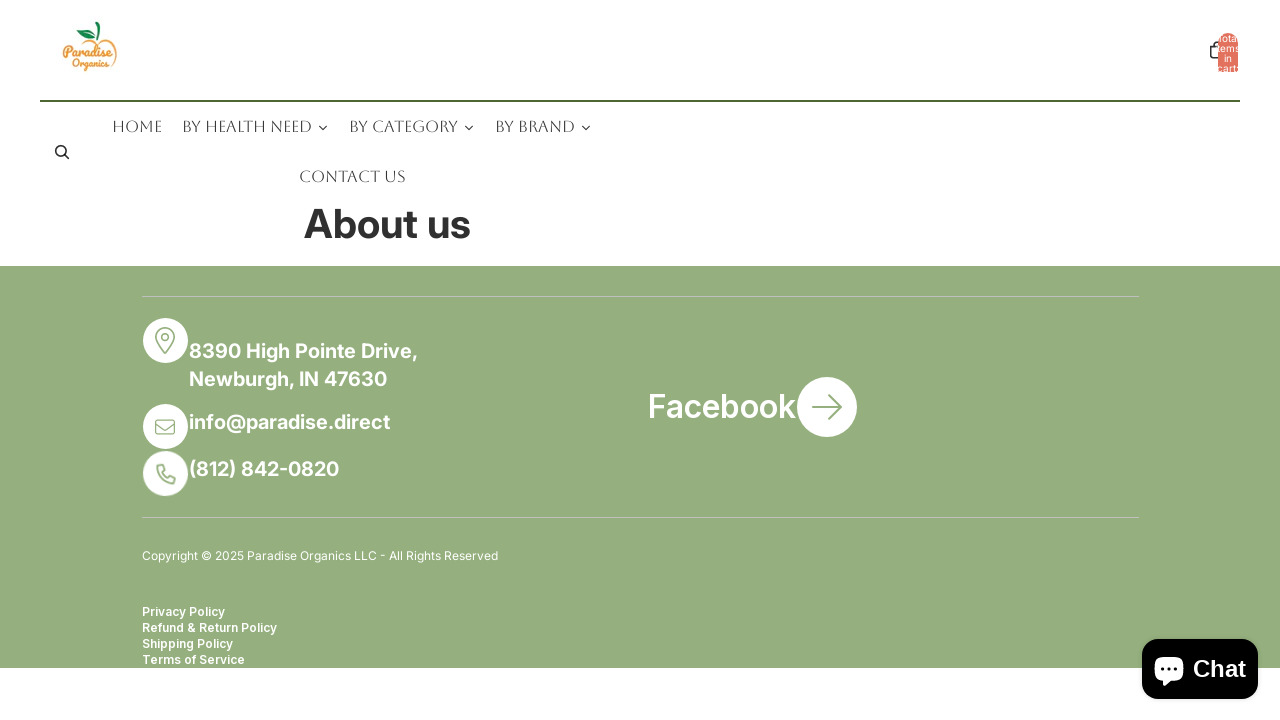

--- FILE ---
content_type: text/css
request_url: https://cdn-builder.xotiny.com/shops/paradise-organics/xo-builder-global.min.css?1759255860943
body_size: -43
content:
:root{--xb-colors-accent:#000000;--xb-colors-text:#000000;--xb-colors-title:#000000;--xb-layout-container-width-desktop:1027px;--xb-layout-container-width-tablet:991px;--xb-layout-container-width-mobile:767px;--xb-layout-spacing-grid-horizontal-desktop:30px;--xb-layout-spacing-grid-horizontal-tablet:30px;--xb-layout-spacing-grid-horizontal-mobile:20px;--xb-layout-spacing-grid-vertical-desktop:30px;--xb-layout-spacing-grid-vertical-tablet:30px;--xb-layout-spacing-grid-vertical-mobile:20px}

--- FILE ---
content_type: text/css
request_url: https://paradise.direct/cdn/shop/t/43/assets/xb-8b19702e.min.css?v=58641476434365760991765824604
body_size: 3665
content:
@keyframes xb-section-divider-animation-1{0%,to{margin-left:0}50%{margin-left:-1400px}}@keyframes xb-section-divider-animation-2{0%,to{margin-left:-2000px}50%{margin-left:-600px}}@keyframes xb-section-divider-animation-3{0%,to{margin-left:-400px}50%{margin-left:-1900px}}@keyframes xb-section-divider-animation-swell{0%,to{transform:translate3d(0,0,0)}50%{transform:translate3d(0,5px,0)}}@keyframes xb-section-divider-animation-swell-1{0%,to{transform:translate3d(0,0,0)}50%{transform:translate3d(0,8px,0)}}@keyframes wave{0%{margin-left:0}to{margin-left:-100%}}@keyframes xb-mask-image-sprites-play{0%{mask-position:0 0}to{mask-position:100%0}}@keyframes mask-play-preview-1{0%{mask-position:0 0;z-index:2}50%{mask-position:100%0;z-index:2}50.0000001%,to{mask-position:0 0;z-index:1}}@keyframes mask-play-preview-2{0%,50%{mask-position:0 0;z-index:1}50.0000001%{mask-position:0 0;z-index:2}to{mask-position:100%0;z-index:2}}@keyframes mask-play-7-preview-1{0%{--segment-size:var(--initial-segment-size);z-index:2}50%{--segment-size:0px;z-index:2}50.0000001%,to{--segment-size:var(--initial-segment-size);z-index:1}}@keyframes mask-play-7-preview-2{0%,50%{--segment-size:var(--initial-segment-size);z-index:1}50.0000001%{--segment-size:var(--initial-segment-size);z-index:2}to{--segment-size:0px;z-index:2}}@keyframes mask-play-8{0%{--clock-hands-position:100%}to{--clock-hands-position:calc(-1 * var(--gradient-length))}}@keyframes mask-play-8-preview-1{0%{--clock-hands-position:100%;z-index:2}50%{--clock-hands-position:calc(-1 * var(--gradient-length));z-index:2}50.0000001%,to{--clock-hands-position:100%;z-index:1}}@keyframes mask-play-8-preview-2{0%,50%{--clock-hands-position:100%;z-index:1}50.0000001%{--clock-hands-position:100%;z-index:2}to{--clock-hands-position:calc(-1 * var(--gradient-length));z-index:2}}@keyframes mask-play-9{0%{--wipe-position:100%}to{--wipe-position:calc(-1 * var(--gradient-length))}}@keyframes mask-play-9-preview-1{0%{--wipe-position:100%;z-index:2}50%{--wipe-position:calc(-1 * var(--gradient-length));z-index:2}50.0000001%,to{--wipe-position:100%;z-index:1}}@keyframes mask-play-9-preview-2{0%,50%{--wipe-position:100%;z-index:1}50.0000001%{--wipe-position:100%;z-index:2}to{--wipe-position:calc(-1 * var(--gradient-length));z-index:2}}@keyframes mask-play-10{0%{--segment-size:var(--initial-segment-size);--wipe-position:100%}to{--segment-size:0px;--wipe-position:calc(-1* var(--gradient-length))}}@keyframes mask-play-10-preview-1{0%{--segment-size:var(--initial-segment-size);--wipe-position:100%;z-index:2}50%{--segment-size:0px;--wipe-position:calc(-1* var(--gradient-length));z-index:2}50.0000001%,to{--segment-size:var(--initial-segment-size);--wipe-position:100%;z-index:1}}@keyframes mask-play-10-preview-2{0%,50%{--segment-size:var(--initial-segment-size);--wipe-position:100%;z-index:1}50.0000001%{--segment-size:var(--initial-segment-size);--wipe-position:100%;z-index:2}to{--segment-size:0px;--wipe-position:calc(-1* var(--gradient-length));z-index:2}}@keyframes mask-play-11{0%{opacity:1}to{opacity:0}}@keyframes mask-play-11-preview-1{0%{opacity:1;z-index:2}50%{opacity:0;z-index:2}50.0000001%,to{opacity:1;z-index:1}}@keyframes mask-play-11-preview-2{0%,50%{opacity:1;z-index:1}50.0000001%{opacity:1;z-index:2}to{opacity:0;z-index:2}}@keyframes xb-section-background-gradient{0%,to{background-position:0 50%}50%{background-position:100% 50%}}@-webkit-keyframes waving-preview{to{background-position:80px 50%,160px 50%}}@keyframes waving-preview{to{background-position:80px 50%,160px 50%}}.xb-section{z-index:var(--xb-section-z-index);position:var(--xb-section-position-type);width:var(--xb-section-width-desktop)}.xb-section .xb-bg-parallax,.xb-section .xb-section__background-image,.xb-section xb-section-background-slider,.xb-section xo-video-cover{filter:blur(var(--xb-section-blur))}.xb-section .xb-section__background-image{background-image:var(--xb-section-background-image-desktop);background-size:var(--xb-section-background-size-desktop);background-repeat:var(--xb-section-background-repeat-desktop);background-position:var(--xb-section-background-position-desktop);background-attachment:var(--xb-section-background-attachment-desktop);position:absolute;top:0;left:0;width:100%;height:100%;display:block!important;z-index:-3}.xb-section:hover .xb-section__background-image{background-image:var(--xb-section-background-image-hover-desktop, var(--xb-section-background-image-desktop));background-size:var(--xb-section-background-size-hover-desktop, var(--xb-section-background-size-desktop));background-repeat:var(--xb-section-background-repeat-hover-desktop, var(--xb-section-background-repeat-desktop));background-position:var(--xb-section-background-position-hover-desktop, var(--xb-section-background-position-desktop));background-attachment:var(--xb-section-background-attachment-hover-desktop, var(--xb-section-background-attachment-desktop))}xo-sticky.xb-section--sticky{position:relative;z-index:var(--xb-section-z-index, 999)}.xb-section--desktop-top-left{top:0;left:0}.xb-section--desktop-top-center{top:0;left:50%;transform:translateX(-50%)}.xb-section--desktop-top-right{top:0;right:0}.xb-section--desktop-center-left{top:50%;left:0;transform:translateY(-50%)}.xb-section--desktop-center{top:50%;left:50%;transform:translate(-50%,-50%)}.xb-section--desktop-center-right{top:50%;right:0;transform:translateY(-50%)}.xb-section--desktop-bottom-left{bottom:0;left:0}.xb-section--desktop-bottom-center{bottom:0;left:50%;transform:translateX(-50%)}.xb-section--desktop-bottom-right{bottom:0;right:0}.xb-section-divider-wrapper{width:4500px;position:absolute;left:0;overflow:hidden}.xb-section-divider-wrapper--top{transform:rotateX(180deg);top:0}.xb-section-divider-wrapper--bottom{bottom:0}.xb-section-divider-wrapper-1 .xb-section-divider{animation:xb-section-divider-animation-1 20s linear infinite!important;transform:rotateY(180deg);z-index:3}.xb-section-divider-wrapper-2 .xb-section-divider{animation:xb-section-divider-animation-2 20s linear -.225s infinite,xb-section-divider-animation-swell 20s ease -2s infinite;opacity:.8;z-index:2}.xb-section-divider-wrapper-3 .xb-section-divider{animation:xb-section-divider-animation-3 20s linear -.125s infinite,xb-section-divider-animation-swell-1 20s ease -1s infinite;opacity:.7;z-index:1}.xb-section-divider{display:block;position:absolute;width:100%;mask-repeat:repeat-x;mask-size:100% 100%;mask-position:center;border:0;pointer-events:none;user-select:none;-webkit-user-select:none;transform:translate3d(0,0,0)}.xb-section-divider--top{left:0;top:0;transform:rotate(180deg);height:var(--xb-section-divider-top-height-desktop);background:var(--xb-section-divider-top-color, #000);--webkit-mask-image:var(--xb-section-divider-top-svg);mask-image:var(--xb-section-divider-top-svg)}.xb-section-divider--bottom{left:0;bottom:0;height:var(--xb-section-divider-bottom-height-desktop);background:var(--xb-section-divider-bottom-color, #000);background-position:0;--webkit-mask-image:var(--xb-section-divider-bottom-svg);mask-image:var(--xb-section-divider-bottom-svg)}.xb-section-divider--3,.xb-section-divider--infinity{width:100%;mask-repeat:repeat-x;animation:wave 6s cubic-bezier(.36,.45,.63,.53) infinite}.xb-section-divider--infinity{transform:translate3d(0,0,0)}.xb-section-divider--3{content:"";position:absolute;left:100%;bottom:0;height:var(--xb-section-divider-bottom-height-desktop);background:var(--xb-section-divider-bottom-color, #000);background-position:0;--webkit-mask-image:var(--xb-section-divider-bottom-svg);mask-image:var(--xb-section-divider-bottom-svg);transform:rotateY(180deg)}@media screen and (min-width:768px) and (max-width:1024px){.xb-section{width:var(--xb-section-width-tablet)}.xb-section .xb-section__background-image{background-image:var(--xb-section-background-image-tablet);background-size:var(--xb-section-background-size-tablet);background-repeat:var(--xb-section-background-repeat-tablet);background-position:var(--xb-section-background-position-tablet);background-attachment:var(--xb-section-background-attachment-tablet)}.xb-section:hover .xb-section__background-image{background-image:var(--xb-section-background-image-hover-tablet, var(--xb-section-background-image-tablet));background-size:var(--xb-section-background-size-hover-tablet, var(--xb-section-background-size-tablet));background-repeat:var(--xb-section-background-repeat-hover-tablet, var(--xb-section-background-repeat-tablet));background-position:var(--xb-section-background-position-hover-tablet, var(--xb-section-background-position-tablet));background-attachment:var(--xb-section-background-attachment-hover-tablet, var(--xb-section-background-attachment-tablet))}.xb-section--tablet-top-left{top:0;left:0}.xb-section--tablet-top-center{top:0;left:50%;transform:translateX(-50%)}.xb-section--tablet-top-right{top:0;right:0}.xb-section--tablet-center-left{top:50%;left:0;transform:translateY(-50%)}.xb-section--tablet-center{top:50%;left:50%;transform:translate(-50%,-50%)}.xb-section--tablet-center-right{top:50%;right:0;transform:translateY(-50%)}.xb-section--tablet-bottom-left{bottom:0;left:0}.xb-section--tablet-bottom-center{bottom:0;left:50%;transform:translateX(-50%)}.xb-section--tablet-bottom-right{bottom:0;right:0}.xb-section-divider--top{height:var(--xb-section-divider-top-height-tablet)}.xb-section-divider--bottom{height:var(--xb-section-divider-bottom-height-tablet)}}@media screen and (max-width:767px){.xb-section{width:var(--xb-section-width-mobile)}.xb-section .xb-section__background-image{background-image:var(--xb-section-background-image-mobile);background-size:var(--xb-section-background-size-mobile);background-repeat:var(--xb-section-background-repeat-mobile);background-position:var(--xb-section-background-position-mobile);background-attachment:var(--xb-section-background-attachment-mobile)}.xb-section:hover .xb-section__background-image{background-image:var(--xb-section-background-image-hover-mobile, var(--xb-section-background-image-mobile));background-size:var(--xb-section-background-size-hover-mobile, var(--xb-section-background-size-mobile));background-repeat:var(--xb-section-background-repeat-hover-mobile, var(--xb-section-background-repeat-mobile));background-position:var(--xb-section-background-position-hover-mobile, var(--xb-section-background-position-mobile));background-attachment:var(--xb-section-background-attachment-hover-mobile, var(--xb-section-background-attachment-mobile))}.xb-section--mobile-top-left{top:0;left:0}.xb-section--mobile-top-center{top:0;left:50%;transform:translateX(-50%)}.xb-section--mobile-top-right{top:0;right:0}.xb-section--mobile-center-left{top:50%;left:0;transform:translateY(-50%)}.xb-section--mobile-center{top:50%;left:50%;transform:translate(-50%,-50%)}.xb-section--mobile-center-right{top:50%;right:0;transform:translateY(-50%)}.xb-section--mobile-bottom-left{bottom:0;left:0}.xb-section--mobile-bottom-center{bottom:0;left:50%;transform:translateX(-50%)}.xb-section--mobile-bottom-right{bottom:0;right:0}.xb-section-divider--top{height:var(--xb-section-divider-top-height-mobile)}.xb-section-divider--bottom{height:var(--xb-section-divider-bottom-height-mobile)}}.xb-section-background-slider-desktop{display:block}.xb-section-background-slider-mobile,.xb-section-background-slider-tablet{display:none}.xb-bg-parallax__item .xb-bg-parallax__url{background-image:var(--parallax-desktop)}@media (min-width:768px) and (max-width:991px){.xb-bg-parallax__item .xb-bg-parallax__url{background-image:var(--parallax-tablet)}}@media screen and (min-width:768px) and (max-width:1024px){.xb-section-background-slider-tablet{display:block}.xb-section-background-slider-desktop,.xb-section-background-slider-mobile{display:none}}@media screen and (max-width:767px){.xb-section-background-slider-mobile{display:block}.xb-section-background-slider-desktop,.xb-section-background-slider-tablet{display:none}.xb-bg-parallax__item .xb-bg-parallax__url{background-image:var(--parallax-mobile)}}.xb-section-background-slider{width:100%;height:100%;position:absolute;top:0;left:0}.xb-section .xb-section-background-slider{z-index:-9999}.xb-section-background-slider__item{display:block!important;position:absolute;width:100%;height:100%;background-position:center;background-size:cover;background-repeat:no-repeat}.xb-section-background-slider-1 .xb-section-background-slider__item.xb-section-background-slider-animated{-webkit-mask:url(https://cdn.shopify.com/s/files/1/0677/7900/2622/files/nature-sprite.png?v=1724140173);mask:url(https://cdn.shopify.com/s/files/1/0677/7900/2622/files/nature-sprite.png?v=1724140173);mask-size:2300% 100%;animation:xb-mask-image-sprites-play var(--xb-section-background-slider-duration) steps(22) forwards}.xb-section-background-slider-1 .xb-section-background-slider__item.xb-section-background-slider-animated.preview1{animation:mask-play-preview-1 5s steps(22) infinite!important}.xb-section-background-slider-1 .xb-section-background-slider__item.xb-section-background-slider-animated.preview2{animation:mask-play-preview-2 5s steps(22) infinite!important}.xb-section-background-slider-2 .xb-section-background-slider__item.xb-section-background-slider-animated{-webkit-mask:url(https://cdn.xotiny.com/builder/bg/nature-sprite-2.png);mask:url(https://cdn.xotiny.com/builder/bg/nature-sprite-2.png);mask-size:7100% 100%;animation:xb-mask-image-sprites-play var(--xb-section-background-slider-duration) steps(70) forwards}.xb-section-background-slider-2 .xb-section-background-slider__item.xb-section-background-slider-animated.preview1{animation:mask-play-preview-1 5s steps(70) infinite!important}.xb-section-background-slider-2 .xb-section-background-slider__item.xb-section-background-slider-animated.preview2{animation:mask-play-preview-2 5s steps(70) infinite!important}.xb-section-background-slider-3 .xb-section-background-slider__item.xb-section-background-slider-animated{-webkit-mask:url(https://cdn.xotiny.com/builder/bg/building-sprite.png);mask:url(https://cdn.xotiny.com/builder/bg/building-sprite.png);mask-size:7500% 100%;animation:xb-mask-image-sprites-play var(--xb-section-background-slider-duration) steps(74) forwards}.xb-section-background-slider-3 .xb-section-background-slider__item.xb-section-background-slider-animated.preview1{animation:mask-play-preview-1 5s steps(74) infinite!important}.xb-section-background-slider-3 .xb-section-background-slider__item.xb-section-background-slider-animated.preview2{animation:mask-play-preview-2 5s steps(74) infinite!important}.xb-section-background-slider-4 .xb-section-background-slider__item.xb-section-background-slider-animated{-webkit-mask:url(https://cdn.xotiny.com/builder/bg/building-sprite-2.png);mask:url(https://cdn.xotiny.com/builder/bg/building-sprite-2.png);mask-size:8400% 100%;animation:xb-mask-image-sprites-play var(--xb-section-background-slider-duration) steps(83) forwards}.xb-section-background-slider-4 .xb-section-background-slider__item.xb-section-background-slider-animated.preview1{animation:mask-play-preview-1 5s steps(83) infinite!important}.xb-section-background-slider-4 .xb-section-background-slider__item.xb-section-background-slider-animated.preview2{animation:mask-play-preview-2 5s steps(83) infinite!important}.xb-section-background-slider-5 .xb-section-background-slider__item.xb-section-background-slider-animated{-webkit-mask:url(https://cdn.xotiny.com/builder/bg/urban-sprite.png);mask:url(https://cdn.xotiny.com/builder/bg/urban-sprite.png);mask-size:3000% 100%;animation:xb-mask-image-sprites-play var(--xb-section-background-slider-duration) steps(29) forwards}.xb-section-background-slider-5 .xb-section-background-slider__item.xb-section-background-slider-animated.preview1{animation:mask-play-preview-1 5s steps(29) infinite!important}.xb-section-background-slider-5 .xb-section-background-slider__item.xb-section-background-slider-animated.preview2{animation:mask-play-preview-2 5s steps(29) infinite!important}.xb-section-background-slider-6 .xb-section-background-slider__item.xb-section-background-slider-animated{-webkit-mask:url(https://cdn.xotiny.com/builder/bg/urban-sprite-2.png);mask:url(https://cdn.xotiny.com/builder/bg/urban-sprite-2.png);mask-size:7400% 100%;animation:xb-mask-image-sprites-play var(--xb-section-background-slider-duration) steps(73) forwards}.xb-section-background-slider-6 .xb-section-background-slider__item.xb-section-background-slider-animated.preview1{animation:mask-play-preview-1 5s steps(73) infinite!important}.xb-section-background-slider-6 .xb-section-background-slider__item.xb-section-background-slider-animated.preview2{animation:mask-play-preview-2 5s steps(73) infinite!important}.xb-section-background-slider-7 .xb-section-background-slider__item.xb-section-background-slider-animated{-webkit-animation:mask-play-7 2.2s forwards;animation:mask-play-7 var(--xb-section-background-slider-duration) forwards}.xb-section-background-slider-7 .xb-section-background-slider__item{--initial-segment-size:20px;--segment-size:var(--initial-segment-size);mask-image:repeating-linear-gradient(to top,#000,#000 var(--segment-size),transparent var(--segment-size),transparent var(--initial-segment-size));-webkit-mask-image:repeating-linear-gradient(to top,#000,#000 var(--segment-size),transparent var(--segment-size),transparent var(--initial-segment-size));transition:--segment-size var(--xb-section-background-slider-duration) cubic-bezier(.16,1,.3,1) 0s;width:100%;height:100%}.xb-section-background-slider-7 .xb-section-background-slider__item.xb-section-background-slider-animated.preview1{--initial-segment-size:8px;transition:--segment-size 5s cubic-bezier(.16,1,.3,1) 0s;animation:mask-play-7-preview-1 5s infinite!important}.xb-section-background-slider-7 .xb-section-background-slider__item.xb-section-background-slider-animated.preview2{--initial-segment-size:8px;transition:--segment-size 5s cubic-bezier(.16,1,.3,1) 0s;animation:mask-play-7-preview-2 5s infinite!important}.xb-section-background-slider-8 .xb-section-background-slider__item.xb-section-background-slider-animated{-webkit-animation:mask-play-8 var(--xb-section-background-slider-duration) backwards;animation:mask-play-8 var(--xb-section-background-slider-duration) backwards;mask-image:conic-gradient(black var(--clock-hands-position),transparent calc(var(--clock-hands-position) + var(--gradient-length)),transparent);transition:--clock-hands-position var(--xb-section-background-slider-duration) ease 0s}.xb-section-background-slider-8 .xb-section-background-slider__item{--clock-hands-position:calc(-1 * var(--gradient-length));--gradient-length:100%}.xb-section-background-slider-8 .xb-section-background-slider__item.xb-section-background-slider-animated.preview1{--clock-hands-position:100%;transition:--clock-hands-position 5s ease 0s;animation:mask-play-8-preview-1 5s infinite!important}.xb-section-background-slider-8 .xb-section-background-slider__item.xb-section-background-slider-animated.preview2{--clock-hands-position:100%;transition:--clock-hands-position 5s ease 0s;animation:mask-play-8-preview-2 5s infinite!important}.xb-section-background-slider-9 .xb-section-background-slider__item.xb-section-background-slider-animated{-webkit-animation:mask-play-9 var(--xb-section-background-slider-duration) forwards;animation:mask-play-9 var(--xb-section-background-slider-duration) forwards}.xb-section-background-slider-9 .xb-section-background-slider__item{--wipe-position:100%;--gradient-length:20%;mask-image:linear-gradient(to top left,black var(--wipe-position),transparent calc(var(--wipe-position) + var(--gradient-length)),transparent);-webkit-mask-image:linear-gradient(to top left,black var(--wipe-position),transparent calc(var(--wipe-position) + var(--gradient-length)),transparent);transition:--wipe-position var(--xb-section-background-slider-duration) cubic-bezier(0,.55,.45,1);width:100%;height:100%}.xb-section-background-slider-9 .xb-section-background-slider__item.xb-section-background-slider-animated.preview1{--wipe-position:100%;animation:mask-play-9-preview-1 5s infinite!important}.xb-section-background-slider-9 .xb-section-background-slider__item.xb-section-background-slider-animated.preview2{--wipe-position:100%;animation:mask-play-9-preview-2 5s infinite!important}.xb-section-background-slider-10 .xb-section-background-slider__item.xb-section-background-slider-animated{-webkit-animation:mask-play-10 var(--xb-section-background-slider-duration) forwards;animation:mask-play-10 var(--xb-section-background-slider-duration) forwards}.xb-section-background-slider-10 .xb-section-background-slider__item{--initial-segment-size:20px;--segment-size:var(--initial-segment-size);--wipe-position:100%;--gradient-length:20%;--time:2s;mask-composite:intersect;mask-image:repeating-linear-gradient(to bottom,#000,#000 var(--segment-size),transparent var(--segment-size),transparent var(--initial-segment-size)),repeating-linear-gradient(to right bottom,#000,#000 var(--segment-size),transparent var(--segment-size),transparent var(--initial-segment-size)),linear-gradient(to bottom right,black var(--wipe-position),transparent calc(var(--wipe-position) + var(--gradient-length)),transparent);transition:--segment-size var(--xb-section-background-slider-duration) ease-out,--wipe-position var(--xb-section-background-slider-duration) cubic-bezier(0,.55,.45,1);width:100%;height:100%}.xb-section-background-slider-10 .xb-section-background-slider__item.xb-section-background-slider-animated.preview1{--initial-segment-size:8px;--segment-size:var(--initial-segment-size);--wipe-position:100%;animation:mask-play-10-preview-1 5s infinite!important}.xb-section-background-slider-10 .xb-section-background-slider__item.xb-section-background-slider-animated.preview2{--initial-segment-size:8px;--segment-size:var(--initial-segment-size);--wipe-position:100%;animation:mask-play-10-preview-2 5s infinite!important}.xb-section-background-slider-11 .xb-section-background-slider__item.xb-section-background-slider-animated{-webkit-animation:mask-play-11 var(--xb-section-background-slider-duration) forwards;animation:mask-play-11 var(--xb-section-background-slider-duration) forwards}.xb-section-background-slider-11 .xb-section-background-slider__item{transition:opacity var(--xb-section-background-slider-duration) ease 0s;width:100%;height:100%}.xb-section-background-slider-11 .xb-section-background-slider__item.xb-section-background-slider-animated.preview1{transition:all 5s ease 0s;animation:mask-play-11-preview-1 5s infinite!important}.xb-section-background-slider-11 .xb-section-background-slider__item.xb-section-background-slider-animated.preview2{animation:mask-play-11-preview-2 5s infinite!important;transition:all 5s ease 0s}body .xb-section-background-gradient-animated{background-size:400%!important;animation:xb-section-background-gradient var(--xb-section-background-gradient-animated-duration) linear infinite}.xb-grid{position:relative;grid-template-rows:repeat(var(--xb-grid-row-desktop),minmax(0,1fr))}.xb-grid--fixed{grid-auto-rows:var(--xb-grid-row-height-desktop);grid-template-rows:none}@media (min-width:768px) and (max-width:991px){.xb-grid{grid-template-rows:repeat(var(--xb-grid-row-tablet),minmax(0,1fr))}.xb-grid--fixed{grid-auto-rows:var(--xb-grid-row-height-tablet);grid-template-rows:none}}@media (max-width:767px){.xb-grid{grid-template-rows:repeat(var(--xb-grid-row-mobile),minmax(0,1fr))}.xb-grid--fixed{grid-auto-rows:var(--xb-grid-row-height-mobile);grid-template-rows:none}}.xb-column{order:var(--xb-column-order-desktop);position:relative;min-height:1px}.xb-column .xb-column{position:static}@media screen and (min-width:768px) and (max-width:1024px){.xb-column{order:var(--xb-column-order-tablet)}}@media screen and (max-width:767px){.xb-column{order:var(--xb-column-order-mobile)}}.xb-wrapper{--xb-wrapper-layout-desktop:var(--xb-wld);--xb-wrapper-vertical-spacing-desktop:var(--xb-wvsd);--xb-wrapper-horizontal-spacing-desktop:var(--xb-whsd);--xb-wrapper-vertical-spacing-tablet:var(--xb-wvst);--xb-wrapper-vertical-spacing-mobile:var(--xb-wvsm);--xb-wrapper-horizontal-spacing-tablet:var(--xb-whst);--xb-wrapper-horizontal-spacing-mobile:var(--xb-whsm);--xb-wrapper-width-desktop:var(--xb-wwd);--xb-wrapper-width-tablet:var(--xb-wwt);--xb-wrapper-width-mobile:var(--xb-wwm);--xb-wrapper-vertical-align-desktop:var(--xb-wvad);--xb-wrapper-vertical-align-tablet:var(--xb-wvat);--xb-wrapper-vertical-align-mobile:var(--xb-wvam);--xb-wrapper-horizontal-align-desktop:var(--xb-whad);--xb-wrapper-horizontal-align-tablet:var(--xb-what);--xb-wrapper-horizontal-align-mobile:var(--xb-wham);--xb-wrapper-wrap-desktop:var(--xb-wwrd);--xb-wrapper-wrap-tablet:var(--xb-wwrt);--xb-wrapper-wrap-mobile:var(--xb-wwrm);--xb-wrapper-horizontal-position-left-desktop:var(--xb-whpld);--xb-wrapper-horizontal-position-right-desktop:var(--xb-whprd);--xb-wrapper-horizontal-position-left-tablet:var(--xb-whplt);--xb-wrapper-horizontal-position-right-tablet:var(--xb-whprt);--xb-wrapper-horizontal-position-left-mobile:var(--xb-whplm);--xb-wrapper-horizontal-position-right-mobile:var(--xb-whprm);--xb-wrapper-z-index:var(--xb-wz, 0);--xb-wrapper-position-type:var(--xb-wpt, relative);--xb-wrapper-min-height-desktop:var(--xb-wmhd, 1px);--xb-wrapper-min-height-tablet:var(--xb-wmht, 1px);--xb-wrapper-min-height-mobile:var(--xb-wmhm, 1px);position:var(--xb-wrapper-position-type);display:flex!important;flex-direction:var(--xb-wrapper-layout-desktop);justify-content:var(--xb-wrapper-horizontal-align-desktop);align-items:var(--xb-wrapper-vertical-align-desktop);flex-wrap:var(--xb-wrapper-wrap-desktop);row-gap:var(--xb-wrapper-vertical-spacing-desktop);column-gap:var(--xb-wrapper-horizontal-spacing-desktop);width:var(--xb-wrapper-width-desktop, 100%);max-width:100%;min-height:var(--xb-wrapper-min-height-desktop, 1px);margin-left:var(--xb-wrapper-horizontal-position-left-desktop);margin-right:var(--xb-wrapper-horizontal-position-right-desktop);z-index:var(--xb-wrapper-z-index, 0)}.xb-wrapper--desktop-top-left{top:0;left:0}.xb-wrapper--desktop-top-center{top:0;left:50%;transform:translateX(-50%)}.xb-wrapper--desktop-top-right{top:0;right:0}.xb-wrapper--desktop-center-left{top:50%;left:0;transform:translateY(-50%)}.xb-wrapper--desktop-center{top:50%;left:50%;transform:translate(-50%,-50%)}.xb-wrapper--desktop-center-right{top:50%;right:0;transform:translateY(-50%)}.xb-wrapper--desktop-bottom-left{bottom:0;left:0}.xb-wrapper--desktop-bottom-center{bottom:0;left:50%;transform:translateX(-50%)}.xb-wrapper--desktop-bottom-right{bottom:0;right:0}@media screen and (min-width:768px) and (max-width:1024px){.xb-wrapper{justify-content:var(--xb-wrapper-horizontal-align-tablet);align-items:var(--xb-wrapper-vertical-align-tablet);row-gap:var(--xb-wrapper-vertical-spacing-tablet);column-gap:var(--xb-wrapper-horizontal-spacing-tablet);flex-wrap:var(--xb-wrapper-wrap-tablet);width:var(--xb-wrapper-width-tablet);min-height:var(--xb-wrapper-min-height-tablet);margin-left:var(--xb-wrapper-horizontal-position-left-tablet);margin-right:var(--xb-wrapper-horizontal-position-right-tablet)}.xb-wrapper--tablet-top-left{top:0;left:0}.xb-wrapper--tablet-top-center{top:0;left:50%;transform:translateX(-50%)}.xb-wrapper--tablet-top-right{top:0;right:0}.xb-wrapper--tablet-center-left{top:50%;left:0;transform:translateY(-50%)}.xb-wrapper--tablet-center{top:50%;left:50%;transform:translate(-50%,-50%)}.xb-wrapper--tablet-center-right{top:50%;right:0;transform:translateY(-50%)}.xb-wrapper--tablet-bottom-left{bottom:0;left:0}.xb-wrapper--tablet-bottom-center{bottom:0;left:50%;transform:translateX(-50%)}.xb-wrapper--tablet-bottom-right{bottom:0;right:0}}@media screen and (max-width:767px){.xb-wrapper{justify-content:var(--xb-wrapper-horizontal-align-mobile);align-items:var(--xb-wrapper-vertical-align-mobile);row-gap:var(--xb-wrapper-vertical-spacing-mobile);column-gap:var(--xb-wrapper-horizontal-spacing-mobile);flex-wrap:var(--xb-wrapper-wrap-mobile);width:var(--xb-wrapper-width-mobile);min-height:var(--xb-wrapper-min-height-mobile);margin-left:var(--xb-wrapper-horizontal-position-left-mobile);margin-right:var(--xb-wrapper-horizontal-position-right-mobile)}.xb-wrapper--mobile-top-left{top:0;left:0}.xb-wrapper--mobile-top-center{top:0;left:50%;transform:translateX(-50%)}.xb-wrapper--mobile-top-right{top:0;right:0}.xb-wrapper--mobile-center-left{top:50%;left:0;transform:translateY(-50%)}.xb-wrapper--mobile-center{top:50%;left:50%;transform:translate(-50%,-50%)}.xb-wrapper--mobile-center-right{top:50%;right:0;transform:translateY(-50%)}.xb-wrapper--mobile-bottom-left{bottom:0;left:0}.xb-wrapper--mobile-bottom-center{bottom:0;left:50%;transform:translateX(-50%)}.xb-wrapper--mobile-bottom-right{bottom:0;right:0}}.xb-icon{fill:currentColor;width:fit-content;height:fit-content}.xb-icon .xb-image,.xb-icon svg{display:block;width:20px;aspect-ratio:1;object-fit:contain}.xb-paragraph div,.xb-paragraph p{color:currentColor}.xb-paragraph--drop-cap p:first-of-type:first-letter{float:left;color:var(--xb-paragraph-drop-cap-color);font-size:var(--xb-paragraph-drop-cap-size-desktop);line-height:var(--xb-paragraph-drop-cap-size-desktop);padding-top:4px;padding-right:8px;padding-left:3px}@media screen and (min-width:768px) and (max-width:1024px){.xb-paragraph--drop-cap:first-letter{color:var(--xb-paragraph-drop-cap-color);font-size:var(--xb-paragraph-drop-cap-size-tablet);line-height:var(--xb-paragraph-drop-cap-size-tablet)}}@media screen and (max-width:767px){.xb-paragraph--drop-cap:first-letter{color:var(--xb-paragraph-drop-cap-color);font-size:var(--xb-paragraph-drop-cap-size-mobile);line-height:var(--xb-paragraph-drop-cap-size-mobile)}}.xb-heading p{font-size:inherit;font-weight:inherit;line-height:inherit;color:inherit;margin:0}.xb-heading__text,a.xb-heading__text{display:inline-block;color:inherit;font-size:inherit;font-weight:inherit;text-decoration:inherit}a.xb-heading__text{cursor:pointer}.xb-heading__tooltip{display:inline-block;position:relative}.xb-heading--preview{position:relative;width:fit-content;z-index:1}.xb-heading--preview.xb-heading--modifier-01:before{height:50%}.xb-heading--preview.xb-heading--modifier-02:before{content:"";position:absolute;width:100%;height:100%;left:0;bottom:0;z-index:-1;mask-image:url("data:image/svg+xml,%3Csvg xmlns='http://www.w3.org/2000/svg' width='200%25' height='100%25'%3E%3Cdefs%3E%3Cstyle%3E .wave%7B animation:wave 1s ease-in-out infinite alternate; animation-delay:-0.25s; stroke:%23e0ff00; stroke-width:2; stroke-linecap:square; %7D @keyframes wave%7B to%7B d:path('M 0 40 Q 20 42.5 40 40 Q 60 37.5 80 40'); %7D %7D %3C/style%3E%3C/defs%3E%3Cpattern id='wavePattern' x='0' y='0' width='80' height='80' patternUnits='userSpaceOnUse'%3E%3Cpath fill='none' class='wave' d='M 0 40 Q 20 37.5 40 40 Q 60 42.5 80 40' /%3E%3C/pattern%3E%3Crect x='0' y='0' width='100%25' height='100%25' fill='url(%23wavePattern)'%3E%3C/rect%3E%3C/svg%3E");mask-repeat:repeat-x;mask-size:40px 40px;background-color:var(--line-color, blue);mask-position:0 100%}.xb-heading--preview.xb-heading--modifier-02:before,.xb-heading--preview.xb-heading--modifier-03:before{transition:transform 300ms cubic-bezier(.175,.885,.32,1.275);transform-origin:left;animation:waving-preview 6s linear infinite reverse;transform:scaleX(1)}.xb-heading--preview.xb-heading--modifier-04:after,.xb-heading--preview.xb-heading--modifier-05:after,.xb-heading--preview.xb-heading--modifier-06:after{width:50%}body .xb-icon--modifier-02{display:flex;align-items:center;justify-content:center;width:var(--xb-slider-device-width, 40px);min-width:var(--xb-slider-device-width, 40px);min-height:var(--xb-slider-device-height, 40px);height:var(--xb-slider-device-height, 40px);border:1px solid currentColor;font-size:var(--xb-slider-device-icon-size, 20px);border-radius:var(--xb-number-device-border-radius, 50%);fill:currentColor}body .xb-icon--modifier-02 .xb-image,body .xb-icon--modifier-02 svg{display:block;width:var(--xb-slider-device-icon-size, 20px);aspect-ratio:1}body .id_mj7i83576bdb{font-weight:400;color:#fff;background-color:rgba(80,125,42,.6044776119402986);padding-top:30px;padding-bottom:0}@media (min-width:768px) and (max-width:991px){body .id_mj7i83576bdb{padding-top:60px;padding-bottom:60px}}@media (max-width:767px){body .id_mj7i83576bdb{padding-top:40px;padding-bottom:40px}}body .id_mj7i83577w5o{border-style:solid;border-color:#bfbfbf;border-width:1px 0;padding-top:20px;padding-bottom:20px}@media (max-width:767px){body .id_mj7i83577w5o{background-color:#303016}}body .id_mj7i83578oum{color:#000}@media (max-width:767px){body .id_mj7i835790gj{background-color:#303016;padding-bottom:55px}}body .id_mj7i83571024m{color:#fff;padding-top:0}body .id_mj7i835711f6l,body .id_mj7i8357146my,body .id_mj7i83571741h{color:rgba(80,125,42,.6);background-color:#fff}body .id_mj7i835712ojb{font-weight:400;font-size:20px;color:#fff;padding-top:20px}@media (min-width:768px) and (max-width:991px){body .id_mj7i835712ojb{font-weight:400}}@media (max-width:767px){body .id_mj7i835712ojb{font-weight:700;font-size:10px;color:#fff}}body .id_mj7i835715ofg,body .id_mj7i835718jd5{font-weight:400;font-size:20px;color:#fff}@media (min-width:768px) and (max-width:991px){body .id_mj7i835715ofg,body .id_mj7i835718jd5{font-weight:400}}@media (max-width:767px){body .id_mj7i835715ofg,body .id_mj7i835718jd5{font-weight:700;font-size:10px;color:#fff}}body .id_mj7i835716jwa{color:rgba(80,125,42,.6)}body .id_mj7i835720y0t{font-weight:400}@media (min-width:768px) and (max-width:991px){body .id_mj7i835720y0t{font-weight:400}}@media (max-width:767px){body .id_mj7i835720y0t{font-weight:400}}body .id_mj7i8357213sv{font-weight:400;width:fit-content}@media (min-width:768px) and (max-width:991px){body .id_mj7i8357213sv{font-weight:400}}@media (max-width:767px){body .id_mj7i8357213sv{font-weight:400}body .id_mj7i8357228vu{font-size:25px}}body .id_mj7i8357237fu{color:rgba(80,125,42,.6);background-color:#fff;transition:500ms}body .id_mj7i8357213sv:hover .id_mj7i8357237fu{transform:rotate(-45deg)}body .id_mj7i835724zxi{padding-top:30px;padding-bottom:30px}body .id_mj7i8357252oy{font-weight:400}@media (min-width:768px) and (max-width:991px){body .id_mj7i8357252oy{font-weight:400}}@media (max-width:767px){body .id_mj7i8357252oy{font-weight:400;font-size:10px}body .id_mj7i8357263v7,body .id_mj7i835727foj,body .id_mj7i835728a7s,body .id_mj7i8357294ky{font-size:15px}}.id_mj7i835711f6l{--xb-number-device-border-radius:50%;--xb-slider-device-icon-size:20px;--xb-slider-device-height:47px;--xb-slider-device-width:47px}@media screen and (max-width:767px){.id_mj7i835711f6l{--xb-slider-device-height:27px;--xb-slider-device-width:27px}}.id_mj7i8357146my{--xb-number-device-border-radius:50%;--xb-slider-device-icon-size:20px;--xb-slider-device-height:47px;--xb-slider-device-width:47px}@media screen and (max-width:767px){.id_mj7i8357146my{--xb-slider-device-height:27px;--xb-slider-device-width:27px}}.id_mj7i83571741h{--xb-number-device-border-radius:50%;--xb-slider-device-icon-size:20px;--xb-slider-device-height:47px;--xb-slider-device-width:47px}@media screen and (max-width:767px){.id_mj7i83571741h{--xb-slider-device-height:27px;--xb-slider-device-width:27px}}.id_mj7i8357237fu{--xb-number-device-border-radius:50%;--xb-slider-device-icon-size:30px;--xb-slider-device-height:62px;--xb-slider-device-width:62px}

--- FILE ---
content_type: text/javascript
request_url: https://paradise.direct/cdn/shop/t/43/assets/xb-8b19702e.min.js?v=4000346665693687231759325573
body_size: -81
content:
!function(){"use strict";class t extends HTMLElement{constructor(){super(),this.initial=!1,this.dom={project:null,current:null,next:null},this.length=0,this.current=0,this.next=0,this.isAuto=!0,this.working=!1,this.dom.project=this.querySelectorAll("xb-section-background-slider-item"),this.length=this.dom.project.length,this.image={1:"https://cdn.shopify.com/s/files/1/0677/7900/2622/files/nature-sprite.png?v=1724140173",2:"https://cdn.xotiny.com/builder/bg/nature-sprite-2.png",3:"https://cdn.xotiny.com/builder/bg/building-sprite.png",4:"https://cdn.xotiny.com/builder/bg/building-sprite-2.png",5:"https://cdn.xotiny.com/builder/bg/urban-sprite.png",6:"https://cdn.xotiny.com/builder/bg/urban-sprite-2.png"}}static get observedAttributes(){return["xb-observed"]}getImage(t){return new Promise(((e,i)=>{const s=new Image;s.onload=()=>e(s.height),s.onerror=i,s.src=t}))}async init(){const t=this.getAttribute("xb-type")??1;if(this.dom.project=this.querySelectorAll("xb-section-background-slider-item"),this.length=this.dom.project.length,this.length>1&&(this.dom.project.forEach((t=>{t.style.zIndex=10})),this.dom.current=this.dom.project[this.current],this.dom.next=this.dom.project[this.current+1],this.dom.current&&(this.dom.current.style.zIndex=30),this.dom.next&&(this.dom.next.style.zIndex=20)),this.image[t]&&await this.getImage(this.image[t]),this.length>1){const t=Number(this.getAttribute("xb-duration")??1400)+Number(this.getAttribute("xb-delay")??2e3);this.auto=setInterval(this.updateNext.bind(this),t)}}clear(){this.auto&&clearInterval(this.auto)}updateNext(){this.next=(this.current+1)%this.length,this.handleProcess()}updatePrevious(){this.next--,this.next<0&&(this.next=this.length-1),this.handleProcess()}handleProcess(){var t=this;this.working=!0,this.dom.next=this.dom.project[this.next],this.dom.current.style.zIndex=30,t.dom.next.style.zIndex=20,this.dom.current.classList.add("xb-section-background-slider-animated");const e=Number(this.getAttribute("xb-duration")??1400);setTimeout((function(){t.dom.current.style.zIndex=10,t.dom.next.style.zIndex=30,t.dom.current.classList.remove("xb-section-background-slider-animated"),t.dom.current=t.dom.next,t.current=t.next,t.working=!1}),e)}connectedCallback(){this.init(),this.initial=!0}disconnectedCallback(){this.clear()}attributeChangedCallback(t,e,i){e!==i&&"xb-observed"===t&&this.initial&&(this.clear(),this.init())}}window.customElements.get("xb-section-background-slider")||window.customElements.define("xb-section-background-slider",t)}();
